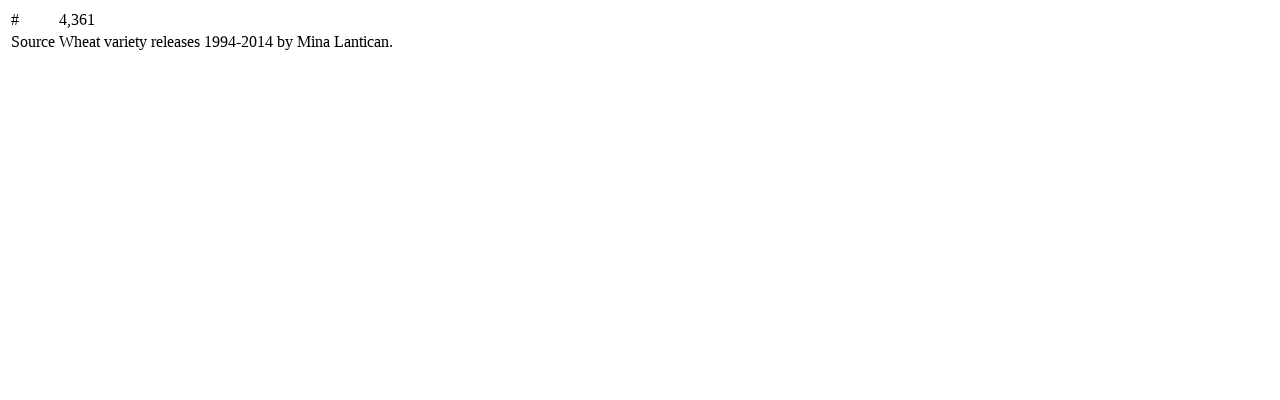

--- FILE ---
content_type: text/html;charset=utf-8
request_url: http://www.wheatpedigree.net/refer/ajaxShow/4361
body_size: 542
content:


<html>
<head>
   <meta http-equiv="Content-Type" content="text/html; charset=UTF-8"/>
</head>
<body>
   
      <table>
         <tbody>
         <tr class="prop">
            <td valign="top" class="name">#</td>
            <td valign="top" class="value">4,361</td>
         </tr>
         <tr class="prop">
            <td valign="top" class="name">Source</td>
            <td valign="top" class="value">Wheat variety releases 1994-2014 by Mina Lantican.</td>
         </tr>
         </tbody>
      </table>
   
</body>
</html>